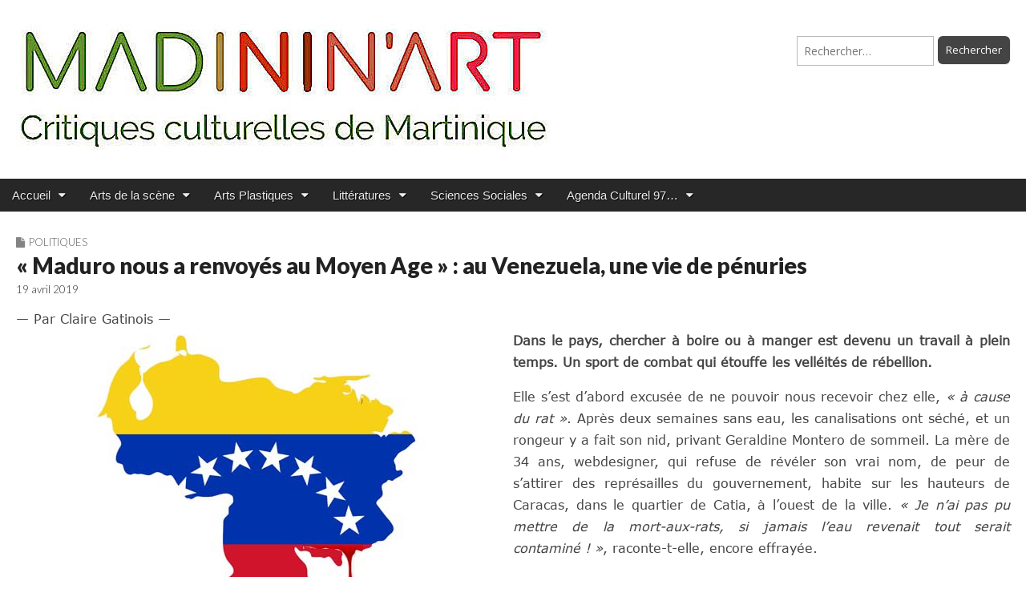

--- FILE ---
content_type: text/css
request_url: https://www.madinin-art.net/wp-content/uploads/useanyfont/uaf.css?ver=1764302559
body_size: 31
content:
				@font-face {
					font-family: 'numans';
					src: url('/wp-content/uploads/useanyfont/9250Numans.woff2') format('woff2'),
						url('/wp-content/uploads/useanyfont/9250Numans.woff') format('woff');
					  font-display: auto;
				}

				.numans{font-family: 'numans' !important;}

		